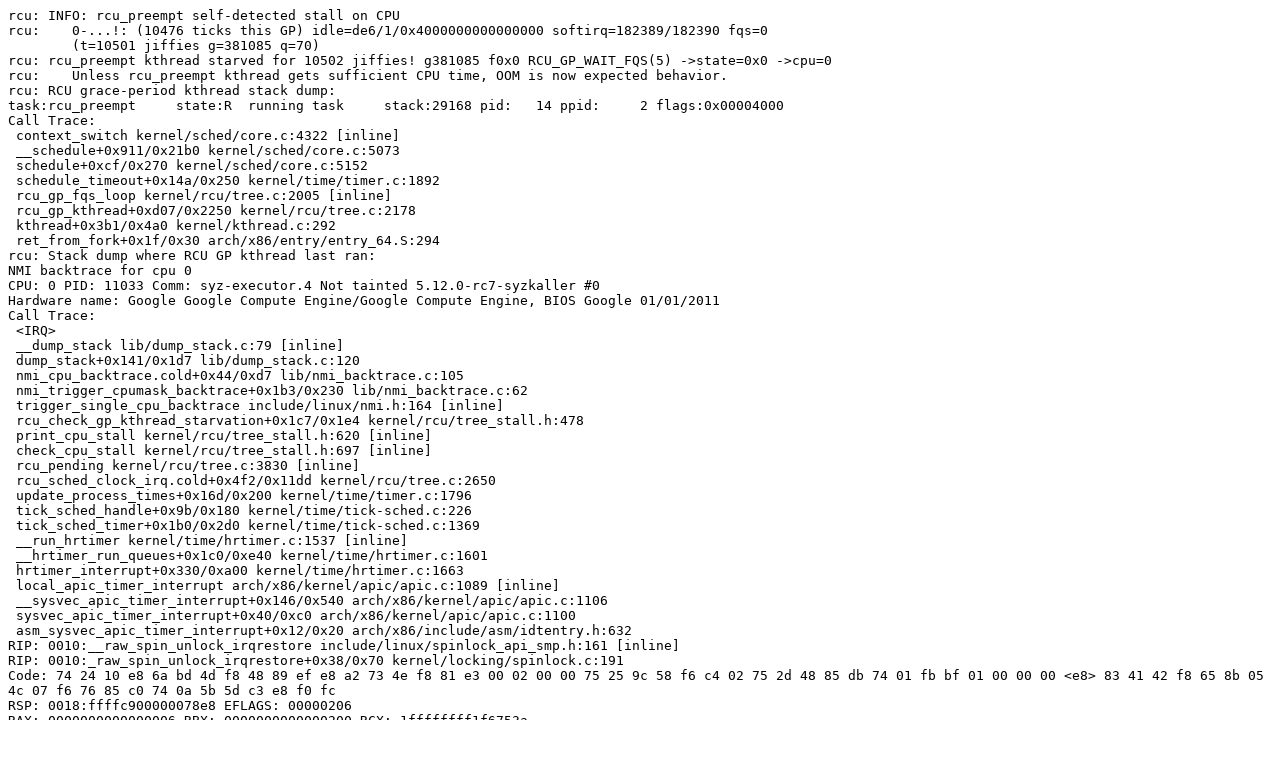

--- FILE ---
content_type: text/plain; charset=utf-8
request_url: https://syzkaller.appspot.com/text?tag=CrashReport&x=1301603ed00000
body_size: 2719
content:
rcu: INFO: rcu_preempt self-detected stall on CPU
rcu: 	0-...!: (10476 ticks this GP) idle=de6/1/0x4000000000000000 softirq=182389/182390 fqs=0 
	(t=10501 jiffies g=381085 q=70)
rcu: rcu_preempt kthread starved for 10502 jiffies! g381085 f0x0 RCU_GP_WAIT_FQS(5) ->state=0x0 ->cpu=0
rcu: 	Unless rcu_preempt kthread gets sufficient CPU time, OOM is now expected behavior.
rcu: RCU grace-period kthread stack dump:
task:rcu_preempt     state:R  running task     stack:29168 pid:   14 ppid:     2 flags:0x00004000
Call Trace:
 context_switch kernel/sched/core.c:4322 [inline]
 __schedule+0x911/0x21b0 kernel/sched/core.c:5073
 schedule+0xcf/0x270 kernel/sched/core.c:5152
 schedule_timeout+0x14a/0x250 kernel/time/timer.c:1892
 rcu_gp_fqs_loop kernel/rcu/tree.c:2005 [inline]
 rcu_gp_kthread+0xd07/0x2250 kernel/rcu/tree.c:2178
 kthread+0x3b1/0x4a0 kernel/kthread.c:292
 ret_from_fork+0x1f/0x30 arch/x86/entry/entry_64.S:294
rcu: Stack dump where RCU GP kthread last ran:
NMI backtrace for cpu 0
CPU: 0 PID: 11033 Comm: syz-executor.4 Not tainted 5.12.0-rc7-syzkaller #0
Hardware name: Google Google Compute Engine/Google Compute Engine, BIOS Google 01/01/2011
Call Trace:
 <IRQ>
 __dump_stack lib/dump_stack.c:79 [inline]
 dump_stack+0x141/0x1d7 lib/dump_stack.c:120
 nmi_cpu_backtrace.cold+0x44/0xd7 lib/nmi_backtrace.c:105
 nmi_trigger_cpumask_backtrace+0x1b3/0x230 lib/nmi_backtrace.c:62
 trigger_single_cpu_backtrace include/linux/nmi.h:164 [inline]
 rcu_check_gp_kthread_starvation+0x1c7/0x1e4 kernel/rcu/tree_stall.h:478
 print_cpu_stall kernel/rcu/tree_stall.h:620 [inline]
 check_cpu_stall kernel/rcu/tree_stall.h:697 [inline]
 rcu_pending kernel/rcu/tree.c:3830 [inline]
 rcu_sched_clock_irq.cold+0x4f2/0x11dd kernel/rcu/tree.c:2650
 update_process_times+0x16d/0x200 kernel/time/timer.c:1796
 tick_sched_handle+0x9b/0x180 kernel/time/tick-sched.c:226
 tick_sched_timer+0x1b0/0x2d0 kernel/time/tick-sched.c:1369
 __run_hrtimer kernel/time/hrtimer.c:1537 [inline]
 __hrtimer_run_queues+0x1c0/0xe40 kernel/time/hrtimer.c:1601
 hrtimer_interrupt+0x330/0xa00 kernel/time/hrtimer.c:1663
 local_apic_timer_interrupt arch/x86/kernel/apic/apic.c:1089 [inline]
 __sysvec_apic_timer_interrupt+0x146/0x540 arch/x86/kernel/apic/apic.c:1106
 sysvec_apic_timer_interrupt+0x40/0xc0 arch/x86/kernel/apic/apic.c:1100
 asm_sysvec_apic_timer_interrupt+0x12/0x20 arch/x86/include/asm/idtentry.h:632
RIP: 0010:__raw_spin_unlock_irqrestore include/linux/spinlock_api_smp.h:161 [inline]
RIP: 0010:_raw_spin_unlock_irqrestore+0x38/0x70 kernel/locking/spinlock.c:191
Code: 74 24 10 e8 6a bd 4d f8 48 89 ef e8 a2 73 4e f8 81 e3 00 02 00 00 75 25 9c 58 f6 c4 02 75 2d 48 85 db 74 01 fb bf 01 00 00 00 <e8> 83 41 42 f8 65 8b 05 4c 07 f6 76 85 c0 74 0a 5b 5d c3 e8 f0 fc
RSP: 0018:ffffc900000078e8 EFLAGS: 00000206
RAX: 0000000000000006 RBX: 0000000000000200 RCX: 1ffffffff1f6753a
RDX: 0000000000000000 RSI: 0000000000000303 RDI: 0000000000000001
RBP: ffff8880218e5650 R08: 0000000000000001 R09: ffffffff8fae298f
R10: 0000000000000001 R11: 0000000000000080 R12: dffffc0000000000
R13: 0000000000000080 R14: ffff888083ca4c50 R15: 0000000000000000
 ieee80211_rx_h_mgmt net/mac80211/rx.c:3626 [inline]
 ieee80211_rx_handlers+0x3b5a/0xae60 net/mac80211/rx.c:3793
 ieee80211_invoke_rx_handlers net/mac80211/rx.c:3823 [inline]
 ieee80211_prepare_and_rx_handle+0x22ad/0x5070 net/mac80211/rx.c:4537
 __ieee80211_rx_handle_packet net/mac80211/rx.c:4635 [inline]
 ieee80211_rx_list+0x930/0x2680 net/mac80211/rx.c:4819
 ieee80211_rx_napi+0xf7/0x3d0 net/mac80211/rx.c:4842
 ieee80211_rx include/net/mac80211.h:4528 [inline]
 ieee80211_tasklet_handler+0xd4/0x130 net/mac80211/main.c:235
 tasklet_action_common.constprop.0+0x1d7/0x2d0 kernel/softirq.c:557
 __do_softirq+0x29b/0x9f6 kernel/softirq.c:345
 invoke_softirq kernel/softirq.c:221 [inline]
 __irq_exit_rcu kernel/softirq.c:422 [inline]
 irq_exit_rcu+0x134/0x200 kernel/softirq.c:434
 sysvec_apic_timer_interrupt+0x93/0xc0 arch/x86/kernel/apic/apic.c:1100
 </IRQ>
 asm_sysvec_apic_timer_interrupt+0x12/0x20 arch/x86/include/asm/idtentry.h:632
RIP: 0010:lock_is_held_type+0xfd/0x140 kernel/locking/lockdep.c:5555
Code: 00 00 b8 ff ff ff ff 65 0f c1 05 3e 7c f8 76 83 f8 01 75 29 9c 58 f6 c4 02 75 3d 48 f7 04 24 00 02 00 00 74 01 fb 48 83 c4 08 <44> 89 e8 5b 5d 41 5c 41 5d 41 5e 41 5f c3 45 31 ed eb b9 0f 0b 48
RSP: 0018:ffffc900013df6c8 EFLAGS: 00000282
RAX: 0000000000000046 RBX: 0000000000000001 RCX: 0000000000000001
RDX: 0000000000000000 RSI: 0000000000000001 RDI: 0000000000000000
RBP: ffffffff8bf74460 R08: 0000000000000001 R09: ffffffff8fae28c7
R10: 0000000000000001 R11: 0000000000000001 R12: ffff8880752cb880
R13: 0000000000000000 R14: 00000000ffffffff R15: ffff8880752cc270
 lock_is_held include/linux/lockdep.h:278 [inline]
 schedule_debug kernel/sched/core.c:4841 [inline]
 __schedule+0x152f/0x21b0 kernel/sched/core.c:4967
 preempt_schedule_irq+0x4e/0x90 kernel/sched/core.c:5530
 irqentry_exit_cond_resched kernel/entry/common.c:392 [inline]
 irqentry_exit_cond_resched kernel/entry/common.c:384 [inline]
 irqentry_exit+0x7a/0xa0 kernel/entry/common.c:428
 asm_sysvec_apic_timer_interrupt+0x12/0x20 arch/x86/include/asm/idtentry.h:632
RIP: 0010:check_kcov_mode kernel/kcov.c:163 [inline]
RIP: 0010:__sanitizer_cov_trace_pc+0x1c/0x60 kernel/kcov.c:197
Code: 45 00 48 63 c9 e9 64 ff ff ff 0f 1f 40 00 65 8b 05 59 f9 8d 7e 89 c1 48 8b 34 24 81 e1 00 01 00 00 65 48 8b 14 25 00 f0 01 00 <a9> 00 01 ff 00 74 0e 85 c9 74 35 8b 82 34 15 00 00 85 c0 74 2b 8b
RSP: 0018:ffffc900013df8a0 EFLAGS: 00000246
RAX: 0000000080000000 RBX: ffffffff8a67f623 RCX: 0000000000000000
RDX: ffff8880752cb880 RSI: ffffffff83e42ede RDI: 0000000000000003
RBP: ffffc900013df9c0 R08: 0000000000000001 R09: 0000000000000025
R10: ffffffff83e42e7e R11: 0000000000000000 R12: dffffc0000000000
R13: ffffffff8a67f623 R14: 1ffff9200027bf18 R15: 0000000000000025
 format_decode+0x18e/0xad0 lib/vsprintf.c:2386
 vsnprintf+0x155/0x14f0 lib/vsprintf.c:2603
 kvasprintf+0xd3/0x150 lib/kasprintf.c:29
 kvasprintf_const+0x60/0x190 lib/kasprintf.c:49
 kobject_set_name_vargs+0x56/0x150 lib/kobject.c:289
 kobject_add_varg lib/kobject.c:384 [inline]
 kobject_init_and_add+0xc9/0x160 lib/kobject.c:473
 rx_queue_add_kobject net/core/net-sysfs.c:1009 [inline]
 net_rx_queue_update_kobjects+0x233/0x4e0 net/core/net-sysfs.c:1060
 register_queue_kobjects net/core/net-sysfs.c:1711 [inline]
 netdev_register_kobject+0x275/0x430 net/core/net-sysfs.c:1959
 register_netdevice+0xd33/0x1500 net/core/dev.c:10262
 __tun_chr_ioctl.isra.0+0x2c04/0x4280 drivers/net/tun.c:2746
 vfs_ioctl fs/ioctl.c:48 [inline]
 __do_sys_ioctl fs/ioctl.c:753 [inline]
 __se_sys_ioctl fs/ioctl.c:739 [inline]
 __x64_sys_ioctl+0x193/0x200 fs/ioctl.c:739
 do_syscall_64+0x2d/0x70 arch/x86/entry/common.c:46
 entry_SYSCALL_64_after_hwframe+0x44/0xae
RIP: 0033:0x4665f9
Code: ff ff c3 66 2e 0f 1f 84 00 00 00 00 00 0f 1f 40 00 48 89 f8 48 89 f7 48 89 d6 48 89 ca 4d 89 c2 4d 89 c8 4c 8b 4c 24 08 0f 05 <48> 3d 01 f0 ff ff 73 01 c3 48 c7 c1 bc ff ff ff f7 d8 64 89 01 48
RSP: 002b:00007f93bf16a188 EFLAGS: 00000246 ORIG_RAX: 0000000000000010
RAX: ffffffffffffffda RBX: 000000000056bf60 RCX: 00000000004665f9
RDX: 00000000200000c0 RSI: 00000000400454ca RDI: 0000000000000004
RBP: 00000000004bfbb9 R08: 0000000000000000 R09: 0000000000000000
R10: 0000000000000000 R11: 0000000000000246 R12: 000000000056bf60
R13: 00007fff3675bd1f R14: 00007f93bf16a300 R15: 0000000000022000
NMI backtrace for cpu 0
CPU: 0 PID: 11033 Comm: syz-executor.4 Not tainted 5.12.0-rc7-syzkaller #0
Hardware name: Google Google Compute Engine/Google Compute Engine, BIOS Google 01/01/2011
Call Trace:
 <IRQ>
 __dump_stack lib/dump_stack.c:79 [inline]
 dump_stack+0x141/0x1d7 lib/dump_stack.c:120
 nmi_cpu_backtrace.cold+0x44/0xd7 lib/nmi_backtrace.c:105
 nmi_trigger_cpumask_backtrace+0x1b3/0x230 lib/nmi_backtrace.c:62
 trigger_single_cpu_backtrace include/linux/nmi.h:164 [inline]
 rcu_dump_cpu_stacks+0x222/0x2a7 kernel/rcu/tree_stall.h:341
 print_cpu_stall kernel/rcu/tree_stall.h:622 [inline]
 check_cpu_stall kernel/rcu/tree_stall.h:697 [inline]
 rcu_pending kernel/rcu/tree.c:3830 [inline]
 rcu_sched_clock_irq.cold+0x4f7/0x11dd kernel/rcu/tree.c:2650
 update_process_times+0x16d/0x200 kernel/time/timer.c:1796
 tick_sched_handle+0x9b/0x180 kernel/time/tick-sched.c:226
 tick_sched_timer+0x1b0/0x2d0 kernel/time/tick-sched.c:1369
 __run_hrtimer kernel/time/hrtimer.c:1537 [inline]
 __hrtimer_run_queues+0x1c0/0xe40 kernel/time/hrtimer.c:1601
 hrtimer_interrupt+0x330/0xa00 kernel/time/hrtimer.c:1663
 local_apic_timer_interrupt arch/x86/kernel/apic/apic.c:1089 [inline]
 __sysvec_apic_timer_interrupt+0x146/0x540 arch/x86/kernel/apic/apic.c:1106
 sysvec_apic_timer_interrupt+0x40/0xc0 arch/x86/kernel/apic/apic.c:1100
 asm_sysvec_apic_timer_interrupt+0x12/0x20 arch/x86/include/asm/idtentry.h:632
RIP: 0010:__raw_spin_unlock_irqrestore include/linux/spinlock_api_smp.h:161 [inline]
RIP: 0010:_raw_spin_unlock_irqrestore+0x38/0x70 kernel/locking/spinlock.c:191
Code: 74 24 10 e8 6a bd 4d f8 48 89 ef e8 a2 73 4e f8 81 e3 00 02 00 00 75 25 9c 58 f6 c4 02 75 2d 48 85 db 74 01 fb bf 01 00 00 00 <e8> 83 41 42 f8 65 8b 05 4c 07 f6 76 85 c0 74 0a 5b 5d c3 e8 f0 fc
RSP: 0018:ffffc900000078e8 EFLAGS: 00000206
RAX: 0000000000000006 RBX: 0000000000000200 RCX: 1ffffffff1f6753a
RDX: 0000000000000000 RSI: 0000000000000303 RDI: 0000000000000001
RBP: ffff8880218e5650 R08: 0000000000000001 R09: ffffffff8fae298f
R10: 0000000000000001 R11: 0000000000000080 R12: dffffc0000000000
R13: 0000000000000080 R14: ffff888083ca4c50 R15: 0000000000000000
 ieee80211_rx_h_mgmt net/mac80211/rx.c:3626 [inline]
 ieee80211_rx_handlers+0x3b5a/0xae60 net/mac80211/rx.c:3793
 ieee80211_invoke_rx_handlers net/mac80211/rx.c:3823 [inline]
 ieee80211_prepare_and_rx_handle+0x22ad/0x5070 net/mac80211/rx.c:4537
 __ieee80211_rx_handle_packet net/mac80211/rx.c:4635 [inline]
 ieee80211_rx_list+0x930/0x2680 net/mac80211/rx.c:4819
 ieee80211_rx_napi+0xf7/0x3d0 net/mac80211/rx.c:4842
 ieee80211_rx include/net/mac80211.h:4528 [inline]
 ieee80211_tasklet_handler+0xd4/0x130 net/mac80211/main.c:235
 tasklet_action_common.constprop.0+0x1d7/0x2d0 kernel/softirq.c:557
 __do_softirq+0x29b/0x9f6 kernel/softirq.c:345
 invoke_softirq kernel/softirq.c:221 [inline]
 __irq_exit_rcu kernel/softirq.c:422 [inline]
 irq_exit_rcu+0x134/0x200 kernel/softirq.c:434
 sysvec_apic_timer_interrupt+0x93/0xc0 arch/x86/kernel/apic/apic.c:1100
 </IRQ>
 asm_sysvec_apic_timer_interrupt+0x12/0x20 arch/x86/include/asm/idtentry.h:632
RIP: 0010:lock_is_held_type+0xfd/0x140 kernel/locking/lockdep.c:5555
Code: 00 00 b8 ff ff ff ff 65 0f c1 05 3e 7c f8 76 83 f8 01 75 29 9c 58 f6 c4 02 75 3d 48 f7 04 24 00 02 00 00 74 01 fb 48 83 c4 08 <44> 89 e8 5b 5d 41 5c 41 5d 41 5e 41 5f c3 45 31 ed eb b9 0f 0b 48
RSP: 0018:ffffc900013df6c8 EFLAGS: 00000282
RAX: 0000000000000046 RBX: 0000000000000001 RCX: 0000000000000001
RDX: 0000000000000000 RSI: 0000000000000001 RDI: 0000000000000000
RBP: ffffffff8bf74460 R08: 0000000000000001 R09: ffffffff8fae28c7
R10: 0000000000000001 R11: 0000000000000001 R12: ffff8880752cb880
R13: 0000000000000000 R14: 00000000ffffffff R15: ffff8880752cc270
 lock_is_held include/linux/lockdep.h:278 [inline]
 schedule_debug kernel/sched/core.c:4841 [inline]
 __schedule+0x152f/0x21b0 kernel/sched/core.c:4967
 preempt_schedule_irq+0x4e/0x90 kernel/sched/core.c:5530
 irqentry_exit_cond_resched kernel/entry/common.c:392 [inline]
 irqentry_exit_cond_resched kernel/entry/common.c:384 [inline]
 irqentry_exit+0x7a/0xa0 kernel/entry/common.c:428
 asm_sysvec_apic_timer_interrupt+0x12/0x20 arch/x86/include/asm/idtentry.h:632
RIP: 0010:check_kcov_mode kernel/kcov.c:163 [inline]
RIP: 0010:__sanitizer_cov_trace_pc+0x1c/0x60 kernel/kcov.c:197
Code: 45 00 48 63 c9 e9 64 ff ff ff 0f 1f 40 00 65 8b 05 59 f9 8d 7e 89 c1 48 8b 34 24 81 e1 00 01 00 00 65 48 8b 14 25 00 f0 01 00 <a9> 00 01 ff 00 74 0e 85 c9 74 35 8b 82 34 15 00 00 85 c0 74 2b 8b
RSP: 0018:ffffc900013df8a0 EFLAGS: 00000246
RAX: 0000000080000000 RBX: ffffffff8a67f623 RCX: 0000000000000000
RDX: ffff8880752cb880 RSI: ffffffff83e42ede RDI: 0000000000000003
RBP: ffffc900013df9c0 R08: 0000000000000001 R09: 0000000000000025
R10: ffffffff83e42e7e R11: 0000000000000000 R12: dffffc0000000000
R13: ffffffff8a67f623 R14: 1ffff9200027bf18 R15: 0000000000000025
 format_decode+0x18e/0xad0 lib/vsprintf.c:2386
 vsnprintf+0x155/0x14f0 lib/vsprintf.c:2603
 kvasprintf+0xd3/0x150 lib/kasprintf.c:29
 kvasprintf_const+0x60/0x190 lib/kasprintf.c:49
 kobject_set_name_vargs+0x56/0x150 lib/kobject.c:289
 kobject_add_varg lib/kobject.c:384 [inline]
 kobject_init_and_add+0xc9/0x160 lib/kobject.c:473
 rx_queue_add_kobject net/core/net-sysfs.c:1009 [inline]
 net_rx_queue_update_kobjects+0x233/0x4e0 net/core/net-sysfs.c:1060
 register_queue_kobjects net/core/net-sysfs.c:1711 [inline]
 netdev_register_kobject+0x275/0x430 net/core/net-sysfs.c:1959
 register_netdevice+0xd33/0x1500 net/core/dev.c:10262
 __tun_chr_ioctl.isra.0+0x2c04/0x4280 drivers/net/tun.c:2746
 vfs_ioctl fs/ioctl.c:48 [inline]
 __do_sys_ioctl fs/ioctl.c:753 [inline]
 __se_sys_ioctl fs/ioctl.c:739 [inline]
 __x64_sys_ioctl+0x193/0x200 fs/ioctl.c:739
 do_syscall_64+0x2d/0x70 arch/x86/entry/common.c:46
 entry_SYSCALL_64_after_hwframe+0x44/0xae
RIP: 0033:0x4665f9
Code: ff ff c3 66 2e 0f 1f 84 00 00 00 00 00 0f 1f 40 00 48 89 f8 48 89 f7 48 89 d6 48 89 ca 4d 89 c2 4d 89 c8 4c 8b 4c 24 08 0f 05 <48> 3d 01 f0 ff ff 73 01 c3 48 c7 c1 bc ff ff ff f7 d8 64 89 01 48
RSP: 002b:00007f93bf16a188 EFLAGS: 00000246 ORIG_RAX: 0000000000000010
RAX: ffffffffffffffda RBX: 000000000056bf60 RCX: 00000000004665f9
RDX: 00000000200000c0 RSI: 00000000400454ca RDI: 0000000000000004
RBP: 00000000004bfbb9 R08: 0000000000000000 R09: 0000000000000000
R10: 0000000000000000 R11: 0000000000000246 R12: 000000000056bf60
R13: 00007fff3675bd1f R14: 00007f93bf16a300 R15: 0000000000022000
